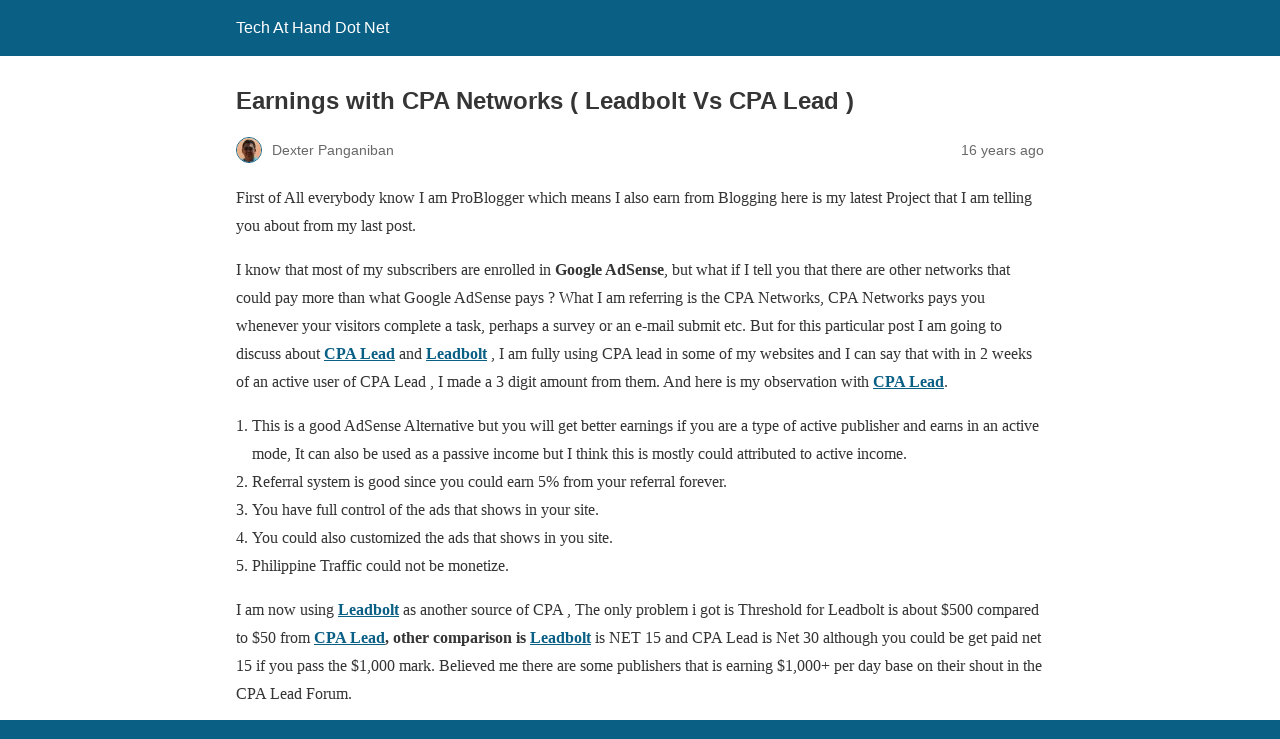

--- FILE ---
content_type: text/html; charset=utf-8
request_url: https://www.techathand.net/money-matters/earnings-with-cpa-networks-leadbolt-vs-cpa-lead/5374/?amp=1
body_size: 7630
content:
<!DOCTYPE html>
<html amp lang="en-US" data-amp-auto-lightbox-disable transformed="self;v=1" i-amphtml-layout="" i-amphtml-no-boilerplate="">
<head><meta charset="utf-8"><meta name="viewport" content="width=device-width,minimum-scale=1"><link rel="preconnect" href="https://cdn.ampproject.org"><style amp-runtime="" i-amphtml-version="012512221826001">html{overflow-x:hidden!important}html.i-amphtml-fie{height:100%!important;width:100%!important}html:not([amp4ads]),html:not([amp4ads]) body{height:auto!important}html:not([amp4ads]) body{margin:0!important}body{-webkit-text-size-adjust:100%;-moz-text-size-adjust:100%;-ms-text-size-adjust:100%;text-size-adjust:100%}html.i-amphtml-singledoc.i-amphtml-embedded{-ms-touch-action:pan-y pinch-zoom;touch-action:pan-y pinch-zoom}html.i-amphtml-fie>body,html.i-amphtml-singledoc>body{overflow:visible!important}html.i-amphtml-fie:not(.i-amphtml-inabox)>body,html.i-amphtml-singledoc:not(.i-amphtml-inabox)>body{position:relative!important}html.i-amphtml-ios-embed-legacy>body{overflow-x:hidden!important;overflow-y:auto!important;position:absolute!important}html.i-amphtml-ios-embed{overflow-y:auto!important;position:static}#i-amphtml-wrapper{overflow-x:hidden!important;overflow-y:auto!important;position:absolute!important;top:0!important;left:0!important;right:0!important;bottom:0!important;margin:0!important;display:block!important}html.i-amphtml-ios-embed.i-amphtml-ios-overscroll,html.i-amphtml-ios-embed.i-amphtml-ios-overscroll>#i-amphtml-wrapper{-webkit-overflow-scrolling:touch!important}#i-amphtml-wrapper>body{position:relative!important;border-top:1px solid transparent!important}#i-amphtml-wrapper+body{visibility:visible}#i-amphtml-wrapper+body .i-amphtml-lightbox-element,#i-amphtml-wrapper+body[i-amphtml-lightbox]{visibility:hidden}#i-amphtml-wrapper+body[i-amphtml-lightbox] .i-amphtml-lightbox-element{visibility:visible}#i-amphtml-wrapper.i-amphtml-scroll-disabled,.i-amphtml-scroll-disabled{overflow-x:hidden!important;overflow-y:hidden!important}amp-instagram{padding:54px 0px 0px!important;background-color:#fff}amp-iframe iframe{box-sizing:border-box!important}[amp-access][amp-access-hide]{display:none}[subscriptions-dialog],body:not(.i-amphtml-subs-ready) [subscriptions-action],body:not(.i-amphtml-subs-ready) [subscriptions-section]{display:none!important}amp-experiment,amp-live-list>[update]{display:none}amp-list[resizable-children]>.i-amphtml-loading-container.amp-hidden{display:none!important}amp-list [fetch-error],amp-list[load-more] [load-more-button],amp-list[load-more] [load-more-end],amp-list[load-more] [load-more-failed],amp-list[load-more] [load-more-loading]{display:none}amp-list[diffable] div[role=list]{display:block}amp-story-page,amp-story[standalone]{min-height:1px!important;display:block!important;height:100%!important;margin:0!important;padding:0!important;overflow:hidden!important;width:100%!important}amp-story[standalone]{background-color:#000!important;position:relative!important}amp-story-page{background-color:#757575}amp-story .amp-active>div,amp-story .i-amphtml-loader-background{display:none!important}amp-story-page:not(:first-of-type):not([distance]):not([active]){transform:translateY(1000vh)!important}amp-autocomplete{position:relative!important;display:inline-block!important}amp-autocomplete>input,amp-autocomplete>textarea{padding:0.5rem;border:1px solid rgba(0,0,0,.33)}.i-amphtml-autocomplete-results,amp-autocomplete>input,amp-autocomplete>textarea{font-size:1rem;line-height:1.5rem}[amp-fx^=fly-in]{visibility:hidden}amp-script[nodom],amp-script[sandboxed]{position:fixed!important;top:0!important;width:1px!important;height:1px!important;overflow:hidden!important;visibility:hidden}
/*# sourceURL=/css/ampdoc.css*/[hidden]{display:none!important}.i-amphtml-element{display:inline-block}.i-amphtml-blurry-placeholder{transition:opacity 0.3s cubic-bezier(0.0,0.0,0.2,1)!important;pointer-events:none}[layout=nodisplay]:not(.i-amphtml-element){display:none!important}.i-amphtml-layout-fixed,[layout=fixed][width][height]:not(.i-amphtml-layout-fixed){display:inline-block;position:relative}.i-amphtml-layout-responsive,[layout=responsive][width][height]:not(.i-amphtml-layout-responsive),[width][height][heights]:not([layout]):not(.i-amphtml-layout-responsive),[width][height][sizes]:not(img):not([layout]):not(.i-amphtml-layout-responsive){display:block;position:relative}.i-amphtml-layout-intrinsic,[layout=intrinsic][width][height]:not(.i-amphtml-layout-intrinsic){display:inline-block;position:relative;max-width:100%}.i-amphtml-layout-intrinsic .i-amphtml-sizer{max-width:100%}.i-amphtml-intrinsic-sizer{max-width:100%;display:block!important}.i-amphtml-layout-container,.i-amphtml-layout-fixed-height,[layout=container],[layout=fixed-height][height]:not(.i-amphtml-layout-fixed-height){display:block;position:relative}.i-amphtml-layout-fill,.i-amphtml-layout-fill.i-amphtml-notbuilt,[layout=fill]:not(.i-amphtml-layout-fill),body noscript>*{display:block;overflow:hidden!important;position:absolute;top:0;left:0;bottom:0;right:0}body noscript>*{position:absolute!important;width:100%;height:100%;z-index:2}body noscript{display:inline!important}.i-amphtml-layout-flex-item,[layout=flex-item]:not(.i-amphtml-layout-flex-item){display:block;position:relative;-ms-flex:1 1 auto;flex:1 1 auto}.i-amphtml-layout-fluid{position:relative}.i-amphtml-layout-size-defined{overflow:hidden!important}.i-amphtml-layout-awaiting-size{position:absolute!important;top:auto!important;bottom:auto!important}i-amphtml-sizer{display:block!important}@supports (aspect-ratio:1/1){i-amphtml-sizer.i-amphtml-disable-ar{display:none!important}}.i-amphtml-blurry-placeholder,.i-amphtml-fill-content{display:block;height:0;max-height:100%;max-width:100%;min-height:100%;min-width:100%;width:0;margin:auto}.i-amphtml-layout-size-defined .i-amphtml-fill-content{position:absolute;top:0;left:0;bottom:0;right:0}.i-amphtml-replaced-content,.i-amphtml-screen-reader{padding:0!important;border:none!important}.i-amphtml-screen-reader{position:fixed!important;top:0px!important;left:0px!important;width:4px!important;height:4px!important;opacity:0!important;overflow:hidden!important;margin:0!important;display:block!important;visibility:visible!important}.i-amphtml-screen-reader~.i-amphtml-screen-reader{left:8px!important}.i-amphtml-screen-reader~.i-amphtml-screen-reader~.i-amphtml-screen-reader{left:12px!important}.i-amphtml-screen-reader~.i-amphtml-screen-reader~.i-amphtml-screen-reader~.i-amphtml-screen-reader{left:16px!important}.i-amphtml-unresolved{position:relative;overflow:hidden!important}.i-amphtml-select-disabled{-webkit-user-select:none!important;-ms-user-select:none!important;user-select:none!important}.i-amphtml-notbuilt,[layout]:not(.i-amphtml-element),[width][height][heights]:not([layout]):not(.i-amphtml-element),[width][height][sizes]:not(img):not([layout]):not(.i-amphtml-element){position:relative;overflow:hidden!important;color:transparent!important}.i-amphtml-notbuilt:not(.i-amphtml-layout-container)>*,[layout]:not([layout=container]):not(.i-amphtml-element)>*,[width][height][heights]:not([layout]):not(.i-amphtml-element)>*,[width][height][sizes]:not([layout]):not(.i-amphtml-element)>*{display:none}amp-img:not(.i-amphtml-element)[i-amphtml-ssr]>img.i-amphtml-fill-content{display:block}.i-amphtml-notbuilt:not(.i-amphtml-layout-container),[layout]:not([layout=container]):not(.i-amphtml-element),[width][height][heights]:not([layout]):not(.i-amphtml-element),[width][height][sizes]:not(img):not([layout]):not(.i-amphtml-element){color:transparent!important;line-height:0!important}.i-amphtml-ghost{visibility:hidden!important}.i-amphtml-element>[placeholder],[layout]:not(.i-amphtml-element)>[placeholder],[width][height][heights]:not([layout]):not(.i-amphtml-element)>[placeholder],[width][height][sizes]:not([layout]):not(.i-amphtml-element)>[placeholder]{display:block;line-height:normal}.i-amphtml-element>[placeholder].amp-hidden,.i-amphtml-element>[placeholder].hidden{visibility:hidden}.i-amphtml-element:not(.amp-notsupported)>[fallback],.i-amphtml-layout-container>[placeholder].amp-hidden,.i-amphtml-layout-container>[placeholder].hidden{display:none}.i-amphtml-layout-size-defined>[fallback],.i-amphtml-layout-size-defined>[placeholder]{position:absolute!important;top:0!important;left:0!important;right:0!important;bottom:0!important;z-index:1}amp-img[i-amphtml-ssr]:not(.i-amphtml-element)>[placeholder]{z-index:auto}.i-amphtml-notbuilt>[placeholder]{display:block!important}.i-amphtml-hidden-by-media-query{display:none!important}.i-amphtml-element-error{background:red!important;color:#fff!important;position:relative!important}.i-amphtml-element-error:before{content:attr(error-message)}i-amp-scroll-container,i-amphtml-scroll-container{position:absolute;top:0;left:0;right:0;bottom:0;display:block}i-amp-scroll-container.amp-active,i-amphtml-scroll-container.amp-active{overflow:auto;-webkit-overflow-scrolling:touch}.i-amphtml-loading-container{display:block!important;pointer-events:none;z-index:1}.i-amphtml-notbuilt>.i-amphtml-loading-container{display:block!important}.i-amphtml-loading-container.amp-hidden{visibility:hidden}.i-amphtml-element>[overflow]{cursor:pointer;position:relative;z-index:2;visibility:hidden;display:initial;line-height:normal}.i-amphtml-layout-size-defined>[overflow]{position:absolute}.i-amphtml-element>[overflow].amp-visible{visibility:visible}template{display:none!important}.amp-border-box,.amp-border-box *,.amp-border-box :after,.amp-border-box :before{box-sizing:border-box}amp-pixel{display:none!important}amp-analytics,amp-auto-ads,amp-story-auto-ads{position:fixed!important;top:0!important;width:1px!important;height:1px!important;overflow:hidden!important;visibility:hidden}amp-story{visibility:hidden!important}html.i-amphtml-fie>amp-analytics{position:initial!important}[visible-when-invalid]:not(.visible),form [submit-error],form [submit-success],form [submitting]{display:none}amp-accordion{display:block!important}@media (min-width:1px){:where(amp-accordion>section)>:first-child{margin:0;background-color:#efefef;padding-right:20px;border:1px solid #dfdfdf}:where(amp-accordion>section)>:last-child{margin:0}}amp-accordion>section{float:none!important}amp-accordion>section>*{float:none!important;display:block!important;overflow:hidden!important;position:relative!important}amp-accordion,amp-accordion>section{margin:0}amp-accordion:not(.i-amphtml-built)>section>:last-child{display:none!important}amp-accordion:not(.i-amphtml-built)>section[expanded]>:last-child{display:block!important}
/*# sourceURL=/css/ampshared.css*/</style><meta name="amp-to-amp-navigation" content="AMP-Redirect-To; AMP.navigateTo"><meta property="og:locale" content="en_US"><meta property="og:type" content="article"><meta property="og:title" content="Earnings with CPA Networks ( Leadbolt Vs CPA Lead ) - Tech At Hand Dot Net"><meta property="og:description" content="Do you want to learn the difference of CPA Lead and Leadbolt , and some tips and techniques about CPA Lead and Leadbolt ? Do you want to Earn More from using CPA Lead or Lead Bolt, so let us learn and unlock the tips and techniques to do so"><meta property="og:url" content="https://www.techathand.net/money-matters/earnings-with-cpa-networks-leadbolt-vs-cpa-lead/5374/"><meta property="og:site_name" content="Tech At Hand Dot Net"><meta property="article:publisher" content="dexter.panganiban.page"><meta property="article:author" content="dexter.panganiban.page"><meta property="article:published_time" content="2010-08-05T06:20:05+00:00"><meta name="author" content="Dexter Panganiban"><meta name="twitter:label1" content="Written by"><meta name="twitter:data1" content="Dexter Panganiban"><meta name="twitter:label2" content="Est. reading time"><meta name="twitter:data2" content="3 minutes"><meta name="robots" content="index, follow, max-image-preview:large, max-snippet:-1, max-video-preview:-1"><meta name="generator" content="AMP Plugin v2.5.5; mode=reader; theme=legacy"><script async="" src="https://cdn.ampproject.org/v0.mjs" type="module" crossorigin="anonymous"></script><script async nomodule src="https://cdn.ampproject.org/v0.js" crossorigin="anonymous"></script><style amp-custom="">#amp-mobile-version-switcher{left:0;position:absolute;width:100%;z-index:100}#amp-mobile-version-switcher>a{background-color:#444;border:0;color:#eaeaea;display:block;font-family:-apple-system,BlinkMacSystemFont,Segoe UI,Roboto,Oxygen-Sans,Ubuntu,Cantarell,Helvetica Neue,sans-serif;font-size:16px;font-weight:600;padding:15px 0;text-align:center;-webkit-text-decoration:none;text-decoration:none}#amp-mobile-version-switcher>a:active,#amp-mobile-version-switcher>a:focus,#amp-mobile-version-switcher>a:hover{-webkit-text-decoration:underline;text-decoration:underline}:root{--wp-block-synced-color:#7a00df;--wp-block-synced-color--rgb:122,0,223;--wp-bound-block-color:var(--wp-block-synced-color);--wp-editor-canvas-background:#ddd;--wp-admin-theme-color:#007cba;--wp-admin-theme-color--rgb:0,124,186;--wp-admin-theme-color-darker-10:#006ba1;--wp-admin-theme-color-darker-10--rgb:0,107,160.5;--wp-admin-theme-color-darker-20:#005a87;--wp-admin-theme-color-darker-20--rgb:0,90,135;--wp-admin-border-width-focus:2px}@media (min-resolution:192dpi){:root{--wp-admin-border-width-focus:1.5px}}:root{--wp--preset--font-size--normal:16px;--wp--preset--font-size--huge:42px}html :where(.has-border-color){border-style:solid}html :where([data-amp-original-style*=border-top-color]){border-top-style:solid}html :where([data-amp-original-style*=border-right-color]){border-right-style:solid}html :where([data-amp-original-style*=border-bottom-color]){border-bottom-style:solid}html :where([data-amp-original-style*=border-left-color]){border-left-style:solid}html :where([data-amp-original-style*=border-width]){border-style:solid}html :where([data-amp-original-style*=border-top-width]){border-top-style:solid}html :where([data-amp-original-style*=border-right-width]){border-right-style:solid}html :where([data-amp-original-style*=border-bottom-width]){border-bottom-style:solid}html :where([data-amp-original-style*=border-left-width]){border-left-style:solid}html :where(amp-img[class*=wp-image-]),html :where(amp-anim[class*=wp-image-]){height:auto;max-width:100%}:where(figure){margin:0 0 1em}html :where(.is-position-sticky){--wp-admin--admin-bar--position-offset:var(--wp-admin--admin-bar--height,0px)}@media screen and (max-width:600px){html :where(.is-position-sticky){--wp-admin--admin-bar--position-offset:0px}}amp-img img,amp-img noscript{image-rendering:inherit;object-fit:inherit;object-position:inherit}html{background:#0a5f85}body{background:#fff;color:#353535;font-family:Georgia,"Times New Roman",Times,Serif;font-weight:300;line-height:1.75}p,ol{margin:0 0 1em;padding:0}a,a:visited{color:#0a5f85}a:hover,a:active,a:focus{color:#353535}.amp-wp-meta,.amp-wp-header div,.amp-wp-title,.amp-wp-tax-category,.amp-wp-tax-tag,.amp-wp-comments-link,.amp-wp-footer p,.back-to-top{font-family:-apple-system,BlinkMacSystemFont,"Segoe UI","Roboto","Oxygen-Sans","Ubuntu","Cantarell","Helvetica Neue",sans-serif}.amp-wp-header{background-color:#0a5f85}.amp-wp-header div{color:#fff;font-size:1em;font-weight:400;margin:0 auto;max-width:calc(840px - 32px);padding:.875em 16px;position:relative}.amp-wp-header a{color:#fff;text-decoration:none}.amp-wp-article{color:#353535;font-weight:400;margin:1.5em auto;max-width:840px;overflow-wrap:break-word;word-wrap:break-word}.amp-wp-article-header{align-items:center;align-content:stretch;display:flex;flex-wrap:wrap;justify-content:space-between;margin:1.5em 16px 0}.amp-wp-title{color:#353535;display:block;flex:1 0 100%;font-weight:900;margin:0 0 .625em;width:100%}.amp-wp-meta{color:#696969;display:inline-block;flex:2 1 50%;font-size:.875em;line-height:1.5em;margin:0 0 1.5em;padding:0}.amp-wp-article-header .amp-wp-meta:last-of-type{text-align:right}.amp-wp-article-header .amp-wp-meta:first-of-type{text-align:left}.amp-wp-byline amp-img,.amp-wp-byline .amp-wp-author{display:inline-block;vertical-align:middle}.amp-wp-byline amp-img{border:1px solid #0a5f85;border-radius:50%;position:relative;margin-right:6px}.amp-wp-posted-on{text-align:right}.amp-wp-article-content{margin:0 16px}.amp-wp-article-content ol{margin-left:1em}.amp-wp-article-content amp-img{margin:0 auto}.amp-wp-article-footer .amp-wp-meta{display:block}.amp-wp-tax-category,.amp-wp-tax-tag{color:#696969;font-size:.875em;line-height:1.5em;margin:1.5em 16px}.amp-wp-comments-link{color:#696969;font-size:.875em;line-height:1.5em;text-align:center;margin:2.25em 0 1.5em}.amp-wp-comments-link a{border-style:solid;border-color:#c2c2c2;border-width:1px 1px 2px;border-radius:4px;background-color:transparent;color:#0a5f85;cursor:pointer;display:block;font-size:14px;font-weight:600;line-height:18px;margin:0 auto;max-width:200px;padding:11px 16px;text-decoration:none;width:50%;-webkit-transition:background-color .2s ease;transition:background-color .2s ease}.amp-wp-footer{border-top:1px solid #c2c2c2;margin:calc(1.5em - 1px) 0 0}.amp-wp-footer div{margin:0 auto;max-width:calc(840px - 32px);padding:1.25em 16px 1.25em;position:relative}.amp-wp-footer h2{font-size:1em;line-height:1.375em;margin:0 0 .5em}.amp-wp-footer p{color:#696969;font-size:.8em;line-height:1.5em;margin:0 85px 0 0}.amp-wp-footer a{text-decoration:none}.back-to-top{bottom:1.275em;font-size:.8em;font-weight:600;line-height:2em;position:absolute;right:16px}

/*# sourceURL=amp-custom.css */</style><link rel="canonical" href="https://www.techathand.net/money-matters/earnings-with-cpa-networks-leadbolt-vs-cpa-lead/5374/"><script type="application/ld+json" class="yoast-schema-graph">{"@context":"https://schema.org","@graph":[{"@type":"Article","@id":"https://www.techathand.net/money-matters/earnings-with-cpa-networks-leadbolt-vs-cpa-lead/5374/#article","isPartOf":{"@id":"https://www.techathand.net/money-matters/earnings-with-cpa-networks-leadbolt-vs-cpa-lead/5374/"},"author":{"name":"Dexter Panganiban","@id":"https://www.techathand.net/#/schema/person/9da9ec19a412d12ae1f58c8da7ddd00e"},"headline":"Earnings with CPA Networks ( Leadbolt Vs CPA Lead )","datePublished":"2010-08-05T06:20:05+00:00","mainEntityOfPage":{"@id":"https://www.techathand.net/money-matters/earnings-with-cpa-networks-leadbolt-vs-cpa-lead/5374/"},"wordCount":636,"commentCount":63,"publisher":{"@id":"https://www.techathand.net/#/schema/person/9da9ec19a412d12ae1f58c8da7ddd00e"},"keywords":["Affiliate Network","CPA","CPA Led","Lead Bolt"],"articleSection":["Money Matters","Problogging - Make Money Online","Tips and Tricks"],"inLanguage":"en-US","potentialAction":[{"@type":"CommentAction","name":"Comment","target":["https://www.techathand.net/money-matters/earnings-with-cpa-networks-leadbolt-vs-cpa-lead/5374/#respond"]}]},{"@type":"WebPage","@id":"https://www.techathand.net/money-matters/earnings-with-cpa-networks-leadbolt-vs-cpa-lead/5374/","url":"https://www.techathand.net/money-matters/earnings-with-cpa-networks-leadbolt-vs-cpa-lead/5374/","name":"Earnings with CPA Networks ( Leadbolt Vs CPA Lead ) - Tech At Hand Dot Net","isPartOf":{"@id":"https://www.techathand.net/#website"},"datePublished":"2010-08-05T06:20:05+00:00","breadcrumb":{"@id":"https://www.techathand.net/money-matters/earnings-with-cpa-networks-leadbolt-vs-cpa-lead/5374/#breadcrumb"},"inLanguage":"en-US","potentialAction":[{"@type":"ReadAction","target":["https://www.techathand.net/money-matters/earnings-with-cpa-networks-leadbolt-vs-cpa-lead/5374/"]}]},{"@type":"BreadcrumbList","@id":"https://www.techathand.net/money-matters/earnings-with-cpa-networks-leadbolt-vs-cpa-lead/5374/#breadcrumb","itemListElement":[{"@type":"ListItem","position":1,"name":"Philippines Tech Stuff","item":"https://www.techathand.net/"},{"@type":"ListItem","position":2,"name":"Money Matters","item":"https://www.techathand.net/category/money-matters/"},{"@type":"ListItem","position":3,"name":"Earnings with CPA Networks ( Leadbolt Vs CPA Lead )"}]},{"@type":"WebSite","@id":"https://www.techathand.net/#website","url":"https://www.techathand.net/","name":"Tech At Hand Dot Net","description":"Philippines, Saudi, Blogging, SEO \u0026amp; Tips","publisher":{"@id":"https://www.techathand.net/#/schema/person/9da9ec19a412d12ae1f58c8da7ddd00e"},"potentialAction":[{"@type":"SearchAction","target":{"@type":"EntryPoint","urlTemplate":"https://www.techathand.net/?s={search_term_string}"},"query-input":{"@type":"PropertyValueSpecification","valueRequired":true,"valueName":"search_term_string"}}],"inLanguage":"en-US"},{"@type":["Person","Organization"],"@id":"https://www.techathand.net/#/schema/person/9da9ec19a412d12ae1f58c8da7ddd00e","name":"Dexter Panganiban","image":{"@type":"ImageObject","inLanguage":"en-US","@id":"https://www.techathand.net/#/schema/person/image/","url":"https://secure.gravatar.com/avatar/ff216d089a58736860015515932447b8fdada5207344215cb5ae2b5fa50b0608?s=96\u0026r=g","contentUrl":"https://secure.gravatar.com/avatar/ff216d089a58736860015515932447b8fdada5207344215cb5ae2b5fa50b0608?s=96\u0026r=g","caption":"Dexter Panganiban"},"logo":{"@id":"https://www.techathand.net/#/schema/person/image/"},"description":"Dexter is a person who loves technology,new gadget, SEO, Social Media and Christianity. Follow him at twitter via @techathand and add him @ Google+ and contact us at admin@techathand.net","sameAs":["https://techathand.net/about-2/","dexter.panganiban.page","https://x.com/techathand"]}]}</script><title>Earnings with CPA Networks ( Leadbolt Vs CPA Lead ) - Tech At Hand Dot Net</title></head>

<body data-rsssl="1" class="" data-burst_id="5374" data-burst_type="post">

<header id="top" class="amp-wp-header">
	<div>
		<a href="https://www.techathand.net/?amp=1">
									<span class="amp-site-title">
				Tech At Hand Dot Net			</span>
		</a>
	</div>
</header>

<article class="amp-wp-article">
	<header class="amp-wp-article-header">
		<h1 class="amp-wp-title">Earnings with CPA Networks ( Leadbolt Vs CPA Lead )</h1>
			<div class="amp-wp-meta amp-wp-byline">
					<amp-img src="https://secure.gravatar.com/avatar/ff216d089a58736860015515932447b8fdada5207344215cb5ae2b5fa50b0608?s=72&amp;r=g" srcset="
					https://secure.gravatar.com/avatar/ff216d089a58736860015515932447b8fdada5207344215cb5ae2b5fa50b0608?s=24&amp;r=g 1x,
					https://secure.gravatar.com/avatar/ff216d089a58736860015515932447b8fdada5207344215cb5ae2b5fa50b0608?s=48&amp;r=g 2x,
					https://secure.gravatar.com/avatar/ff216d089a58736860015515932447b8fdada5207344215cb5ae2b5fa50b0608?s=72&amp;r=g 3x
				" alt="Dexter Panganiban" width="24" height="24" layout="fixed" class="i-amphtml-layout-fixed i-amphtml-layout-size-defined" style="width:24px;height:24px" i-amphtml-layout="fixed"></amp-img>
				<span class="amp-wp-author author vcard">Dexter Panganiban</span>
	</div>
<div class="amp-wp-meta amp-wp-posted-on">
	<time datetime="2010-08-05T06:20:05+00:00">
		16 years ago	</time>
</div>
	</header>

	
	<div class="amp-wp-article-content">
		<p>First of All everybody know I am ProBlogger which means I also earn from Blogging here is my latest Project that I am telling you about from my last post.</p>
<p>I know that most of my subscribers are enrolled in <strong>Google AdSense</strong>, but what if I tell you that there are other networks that could pay more than what Google AdSense pays ? What I am referring is the CPA Networks, CPA Networks pays you whenever your visitors complete a task, perhaps a survey or an e-mail submit etc. But for this particular post I am going to discuss about <strong><a href="http://www.cpalead.com/apply.php?ref=32673">CPA Lead</a></strong> and<strong> <a href="http://leadbolt.com/signup/?ref=10010434">Leadbolt</a></strong> , I am fully using CPA lead in some of my websites and I can say that with in 2 weeks of an active user of CPA Lead , I made a 3 digit amount from them. And here is my observation with <strong><a href="http://www.cpalead.com/apply.php?ref=32673">CPA Lead</a></strong>.</p>
<ol>
<li>This is a good AdSense Alternative but you will get better earnings if you are a type of active publisher and earns in an active mode, It can also be used as a passive income but I think this is mostly could attributed to active income.</li>
<li>Referral system is good since you could earn 5% from your referral forever.</li>
<li>You have full control of the ads that shows in your site.</li>
<li>You could also customized the ads that shows in you site.</li>
<li>Philippine Traffic could not be monetize.</li>
</ol>
<p>I am now using<strong> <a href="http://leadbolt.com/signup/?ref=10010434">Leadbolt</a></strong> as another source of CPA , The only problem i got is Threshold for Leadbolt is about $500 compared to $50 from <strong><a href="http://www.cpalead.com/apply.php?ref=32673">CPA Lead</a>, </strong><strong><strong>other comparison is </strong><a href="http://leadbolt.com/signup/?ref=10010434">Leadbolt</a></strong> is NET 15 and CPA Lead is Net 30 although you could be get paid net 15 if you pass the $1,000 mark. Believed me there are some publishers that is earning $1,000+ per day base on their shout in the CPA Lead Forum.</p>
<ol>
<li><strong>CPA Lead</strong> shows how are the publishers you referred to them, Leadbolt will just show the number of referral that you got</li>
<li><strong>CPA Lead </strong>lets you earn from your referred publisher for life of 5%, leadbolt will give you only 2.5% for 6 mos</li>
<li><strong>Leadbolt</strong> is fully automated while you need to do configuration with CPA Lead</li>
<li><strong>Leadbolt</strong> has a banner option that could be promoted in your site including survey , while CPA Lead does have only splash page and Survey.</li>
<li>I have seen that there are leadbolt ads available in Philippine Traffic while none for CPA Lead Publishers.</li>
<li>Payment with CPA Lead is NET 30 and NET 15 if you pass $1000/month mark and NET 15 for LEadbolt with a Threshold of $500. Net 15 means you will be paid 15 days after the last day of the mont, if you are familiar with AdSense they are Net 30.</li>
<li>Best thing is they bot accept <strong><a href="https://www.techathand.net/go/payment.php">PayPal</a></strong> and Wire Payments.</li>
</ol>
<p>If you are not too technical Leadbolt will be better for you since everything in Leadbolt is automated. They will do the optimization for you.</p>
<p>Please be informed that survey type of Ads might be obstructive with your visitors , so you may want to choose the category where you want them to be shown. ( <em>Applicable for WordPress Site</em> ) , there are plug ins from both network for this particular concern.</p>
<p>As an additional information lots of CPA Leads publishers has been banned from using because of <strong>Fake Content, Spam and Adult Content </strong>so I think this is the best time to take advantage of those high paying survey 🙂<strong><br>
</strong></p>
<p><strong>Warning :</strong> I have conversation with other publishers and as a piece of advise <strong>do not combine CPA Network Ads with your Google Adsense site</strong>, there are lots of reports that you could get banned from Google Adsense when it goes together. This is not official but a pure observation from other publisher.</p>
<p><em>Disclaimer : Links are Affiliate Links which means I earn if you become successful in this <strong>Make Money Online Scheme</strong>.</em></p>
	</div>

	<footer class="amp-wp-article-footer">
			<div class="amp-wp-meta amp-wp-tax-category">
		Categories: <a href="https://www.techathand.net/category/money-matters/?amp=1" rel="category tag">Money Matters</a>, <a href="https://www.techathand.net/category/problogging/?amp=1" rel="category tag">Problogging - Make Money Online</a>, <a href="https://www.techathand.net/category/tips-and-tricks/?amp=1" rel="category tag">Tips and Tricks</a>	</div>

	<div class="amp-wp-meta amp-wp-tax-tag">
		Tags: <a href="https://www.techathand.net/tag/affiliate-network/?amp=1" rel="tag">Affiliate Network</a>, <a href="https://www.techathand.net/tag/cpa/?amp=1" rel="tag">CPA</a>, <a href="https://www.techathand.net/tag/cpa-led/?amp=1" rel="tag">CPA Led</a>, <a href="https://www.techathand.net/tag/lead-bolt/?amp=1" rel="tag">Lead Bolt</a>	</div>
		<div class="amp-wp-meta amp-wp-comments-link">
		<a href="https://www.techathand.net/money-matters/earnings-with-cpa-networks-leadbolt-vs-cpa-lead/5374/?noamp=mobile#comments">
			Leave a Comment		</a>
	</div>
	</footer>
</article>

<footer class="amp-wp-footer">
	<div>
		<h2>Tech At Hand Dot Net</h2>
		<a href="#top" class="back-to-top">Back to top</a>
	</div>
</footer>


		<div id="amp-mobile-version-switcher">
			<a rel="nofollow" href="https://www.techathand.net/money-matters/earnings-with-cpa-networks-leadbolt-vs-cpa-lead/5374/?noamp=mobile">
				Exit mobile version			</a>
		</div>

				

</body></html>
